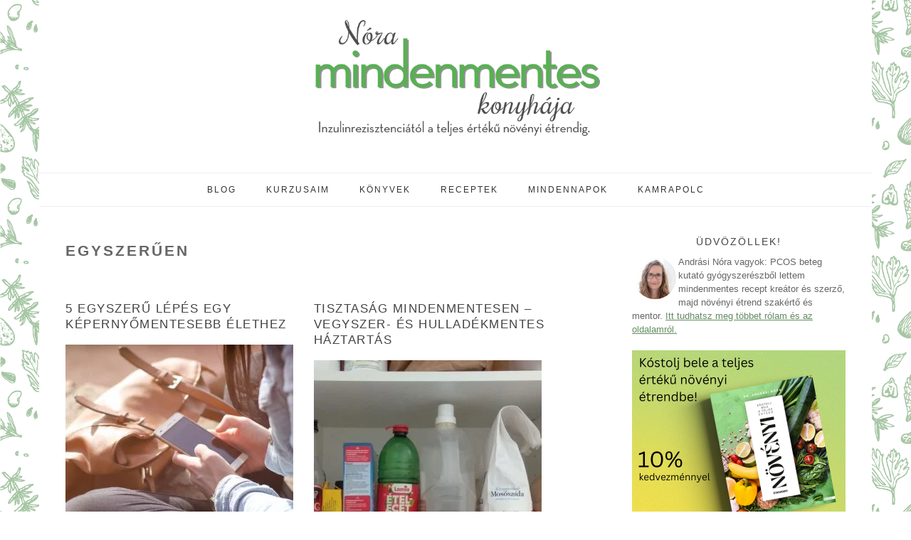

--- FILE ---
content_type: text/html; charset=UTF-8
request_url: https://www.mindenmentes.hu/tag/egyszeruen/
body_size: 13599
content:
<!DOCTYPE html><html lang="hu"><head ><meta charset="UTF-8" /><meta name="viewport" content="width=device-width, initial-scale=1" /><meta name='robots' content='index, follow, max-image-preview:large, max-snippet:-1, max-video-preview:-1' /><title>egyszerűen Archives - Nóra mindenmentes konyhája</title><link rel="canonical" href="https://www.mindenmentes.hu/tag/egyszeruen/" /><meta property="og:locale" content="hu_HU" /><meta property="og:type" content="article" /><meta property="og:title" content="egyszerűen Archives - Nóra mindenmentes konyhája" /><meta property="og:url" content="https://www.mindenmentes.hu/tag/egyszeruen/" /><meta property="og:site_name" content="Nóra mindenmentes konyhája" /><meta name="twitter:card" content="summary_large_image" /><meta name="twitter:site" content="@mindenmentes" /> <script type="application/ld+json" class="yoast-schema-graph">{"@context":"https://schema.org","@graph":[{"@type":"CollectionPage","@id":"https://www.mindenmentes.hu/tag/egyszeruen/","url":"https://www.mindenmentes.hu/tag/egyszeruen/","name":"egyszerűen Archives - Nóra mindenmentes konyhája","isPartOf":{"@id":"https://www.mindenmentes.hu/#website"},"primaryImageOfPage":{"@id":"https://www.mindenmentes.hu/tag/egyszeruen/#primaryimage"},"image":{"@id":"https://www.mindenmentes.hu/tag/egyszeruen/#primaryimage"},"thumbnailUrl":"https://www.mindenmentes.hu/wp-content/uploads/2019/10/5-egyszeru-lepes-egy-kepernyomentesebb-elethez-2.jpg","breadcrumb":{"@id":"https://www.mindenmentes.hu/tag/egyszeruen/#breadcrumb"},"inLanguage":"hu"},{"@type":"ImageObject","inLanguage":"hu","@id":"https://www.mindenmentes.hu/tag/egyszeruen/#primaryimage","url":"https://www.mindenmentes.hu/wp-content/uploads/2019/10/5-egyszeru-lepes-egy-kepernyomentesebb-elethez-2.jpg","contentUrl":"https://www.mindenmentes.hu/wp-content/uploads/2019/10/5-egyszeru-lepes-egy-kepernyomentesebb-elethez-2.jpg","width":800,"height":533,"caption":"5 egyszerű lépés egy képernyőmentesebb élethez |mindenmentes.hu"},{"@type":"BreadcrumbList","@id":"https://www.mindenmentes.hu/tag/egyszeruen/#breadcrumb","itemListElement":[{"@type":"ListItem","position":1,"name":"Home","item":"https://www.mindenmentes.hu/"},{"@type":"ListItem","position":2,"name":"egyszerűen"}]},{"@type":"WebSite","@id":"https://www.mindenmentes.hu/#website","url":"https://www.mindenmentes.hu/","name":"Nóra mindenmentes konyhája","description":"Inzulinrezisztenciától a teljes értékű növényi étrendig.","potentialAction":[{"@type":"SearchAction","target":{"@type":"EntryPoint","urlTemplate":"https://www.mindenmentes.hu/?s={search_term_string}"},"query-input":{"@type":"PropertyValueSpecification","valueRequired":true,"valueName":"search_term_string"}}],"inLanguage":"hu"}]}</script> <link rel='dns-prefetch' href='//fonts.googleapis.com' /><link rel='dns-prefetch' href='//cdn.openshareweb.com' /><link rel='dns-prefetch' href='//cdn.shareaholic.net' /><link rel='dns-prefetch' href='//www.shareaholic.net' /><link rel='dns-prefetch' href='//analytics.shareaholic.com' /><link rel='dns-prefetch' href='//recs.shareaholic.com' /><link rel='dns-prefetch' href='//partner.shareaholic.com' /><link rel="alternate" type="application/rss+xml" title="Nóra mindenmentes konyhája &raquo; hírcsatorna" href="https://www.mindenmentes.hu/feed/" /><link rel="alternate" type="application/rss+xml" title="Nóra mindenmentes konyhája &raquo; hozzászólás hírcsatorna" href="https://www.mindenmentes.hu/comments/feed/" /><link rel="alternate" type="application/rss+xml" title="Nóra mindenmentes konyhája &raquo; egyszerűen címke hírcsatorna" href="https://www.mindenmentes.hu/tag/egyszeruen/feed/" /><link rel='preload' href='//cdn.shareaholic.net/assets/pub/shareaholic.js' as='script'/> <script data-no-minify='1' data-cfasync='false'>_SHR_SETTINGS = {"endpoints":{"local_recs_url":"https:\/\/www.mindenmentes.hu\/wp-admin\/admin-ajax.php?action=shareaholic_permalink_related","ajax_url":"https:\/\/www.mindenmentes.hu\/wp-admin\/admin-ajax.php"},"site_id":"7ff58d81dcd97dca48461c29e0474f78"};</script> <script data-no-minify='1' data-cfasync='false' src='//cdn.shareaholic.net/assets/pub/shareaholic.js' data-shr-siteid='7ff58d81dcd97dca48461c29e0474f78' async ></script> <meta name='shareaholic:site_name' content='Nóra mindenmentes konyhája' /><meta name='shareaholic:language' content='hu' /><meta name='shareaholic:article_visibility' content='private' /><meta name='shareaholic:site_id' content='7ff58d81dcd97dca48461c29e0474f78' /><meta name='shareaholic:wp_version' content='9.7.13' /><style id="litespeed-ucss">img:is([sizes^="auto,"i]){contain-intrinsic-size:3000px 1500px}:root{--comment-rating-star-color:#343434;--wprm-popup-font-size:16px;--wprm-popup-background:#fff;--wprm-popup-title:#000;--wprm-popup-content:#444;--wprm-popup-button-background:#5a822b;--wprm-popup-button-text:#fff}html{font-family:sans-serif;-webkit-text-size-adjust:100%;-ms-text-size-adjust:100%}body,input{margin:0;letter-spacing:.5px}body{background:#fff;line-height:1.8}article,aside,footer,header,main,nav,section{display:block}a{background-color:#fff0}a:active,a:hover{outline:0}img{border:0;max-width:100%;height:auto}input{font:inherit;line-height:normal;border:1px solid #eee;-webkit-box-shadow:0 0 0#fff;box-shadow:0 0 0#fff;color:#999;font-size:11px;font-weight:300;padding:10px;width:100%}input[type=submit]{-webkit-appearance:button}input::-moz-focus-inner{border:0;padding:0}input[type=checkbox]{-moz-box-sizing:border-box;-webkit-box-sizing:border-box;box-sizing:border-box;padding:0}input[type=search]{-webkit-appearance:textfield}input[type=search]::-webkit-search-cancel-button,input[type=search]::-webkit-search-decoration{-webkit-appearance:none}*,input[type=search]{-moz-box-sizing:border-box;-webkit-box-sizing:border-box;box-sizing:border-box}.entry-content:after,.entry:after,.footer-widgets:after,.nav-primary:after,.site-container:after,.site-footer:after,.site-header:after,.site-inner:after,.widget-area:after,.widget:after,.wrap:after{clear:both;content:" ";display:table}a,input:focus,input[type=submit]{-webkit-transition:all .1s ease-in-out;transition:all .1s ease-in-out}::-moz-selection{background:#111;color:#fff}::selection{background:#111;color:#fff}a{text-decoration:none}a img{margin-bottom:17px}a:focus img,a:hover img{opacity:.9;-webkit-transition:opacity .2s ease-in-out;transition:opacity .2s ease-in-out}a:focus,a:hover{opacity:.7}p,ul{margin:5px 0 15px;padding:0}ul{margin:0;box-sizing:border-box}h1,h2,h3,h4{font-weight:700;letter-spacing:3px;line-height:1.3;margin:7px 0 17px;padding:0;text-transform:uppercase}h1{font-size:21px}h2{font-size:19px}h3{font-size:17px}h4{font-size:15px}input:focus{outline:0}::-moz-placeholder{color:#000}::-webkit-input-placeholder{color:#000}input[type=submit]{background:#010101;border:1px solid #010101;-webkit-box-shadow:none;box-shadow:none;color:#fff;cursor:pointer;font-size:11px;font-style:normal;font-weight:700;padding:7px 17px;text-transform:uppercase;width:auto;letter-spacing:2px}input:focus[type=submit],input:hover[type=submit]{background:#fff;color:#010101}input[type=search]::-webkit-search-cancel-button,input[type=search]::-webkit-search-results-button{display:none}.site-container{margin:0 auto}.content-sidebar-wrap{margin:0 auto;max-width:1170px}.site-inner,.wrap{max-width:1170px}.wrap{margin:0 auto}.site-inner{background:#fff;margin:0 auto}.content{float:right;width:680px}.content-sidebar .content{float:left}.sidebar-primary{float:right;width:300px}.one-half{float:left;margin-left:2.564102564102564%;width:48.717948717948715%}.first{clear:both;margin-left:0}.avatar{float:left}.search-form{background:#fff;border:1px solid #eee;padding:10px}.search-form input{background:#fff url(/wp-content/themes/foodie-pro/images/search.svg)center right no-repeat;-webkit-background-size:contain;background-size:contain;border:0;padding:0}.search-form input[type=submit]{border:0;clip:rect(0,0,0,0);height:1px;margin:-1px;padding:0;position:absolute;width:1px}.aligncenter{display:block;margin:0 auto 22px}.alignleft{float:left;margin-right:37px;text-align:left}.archive-description{margin-bottom:20px;padding:21px 0}.entry-title a{text-decoration:none}.entry-title a:hover{opacity:.7}.widgettitle{letter-spacing:2px;text-align:center;text-transform:uppercase}.screen-reader-shortcut,.screen-reader-text{background:#fff;clip:rect(0,0,0,0);color:#333;position:absolute!important}.screen-reader-shortcut{border:0;height:1px;overflow:hidden;width:1px}.screen-reader-shortcut:focus,.screen-reader-text:focus{-webkit-box-shadow:0 0 2px 2px rgb(0 0 0/.6);box-shadow:0 0 2px 2px rgb(0 0 0/.6);clip:auto!important;font-weight:700}.screen-reader-shortcut:focus{display:block;font-size:1em;height:auto;padding:15px 23px 14px;text-decoration:none;width:auto;z-index:100000}.genesis-skip-link li{height:0;list-style:none;width:0}.user-profile .alignleft{margin:-7px 11px 0 0}.user-profile .avatar{border:3px solid #fff;-webkit-border-radius:100%;border-radius:100%}.simple-grid .entry-title{font-size:11px;letter-spacing:1.5px}.one-half .entry-title{font-size:17px}.title-area{display:inline-block;margin:0;padding:17px 0;width:320px}.header-image .site-description{line-height:0}.header-image .title-area{padding:0}.site-title{font-size:37px;font-weight:600;letter-spacing:2px;line-height:.8;text-transform:uppercase}.site-title a{color:#010101;font-style:normal}.site-title a:focus,.site-title a:hover{color:#010101}.site-description{letter-spacing:.5px;margin:0;text-transform:none}.genesis-nav-menu,.header-full-width .site-title,.header-full-width .title-area{text-align:center;width:100%}.header-image .site-description,.header-image .site-title a,.header-image .site-title>a{display:block;text-indent:-9999px}.header-image .site-title>a{-webkit-background-size:contain!important;background-size:contain!important;height:170px;margin:10px auto;max-width:320px}.header-image .site-title a{width:100%}.genesis-nav-menu{background:#fff;border-bottom:1px solid #eee;border-top:1px solid #eee;clear:both;font-size:.001px;letter-spacing:2px;line-height:1}.genesis-nav-menu .menu-item{display:inline-block;font-size:12px;margin:0;padding:0;text-align:left}.genesis-nav-menu a{color:#010101;display:block;padding:17px 21px;position:relative;text-decoration:none;text-transform:uppercase}.genesis-nav-menu a:focus,.genesis-nav-menu a:hover{color:#fb6a4a}.genesis-nav-menu .sub-menu{border-bottom:5px solid #010101;opacity:0;position:absolute;left:-9999px;-webkit-transition:opacity .4s ease-in-out;transition:opacity .4s ease-in-out;width:230px;z-index:2000}.genesis-nav-menu .sub-menu a{background-color:#fff;letter-spacing:1px;padding:20px;position:relative;width:230px}.genesis-nav-menu .menu-item:focus,.genesis-nav-menu .menu-item:hover{position:static}.genesis-nav-menu .sub-menu a:focus,.genesis-nav-menu .sub-menu a:hover{background:#010101;color:#fff}.genesis-nav-menu .menu-item:focus>.sub-menu,.genesis-nav-menu .menu-item:hover>.sub-menu{opacity:1;left:auto}.genesis-nav-menu .search-form{display:inline-block;margin-left:27px;vertical-align:middle;width:auto}.footer-widgets img,.nav-primary,.site-footer p{margin:0}.entry{margin-bottom:37px}.entry-header{color:#aaa}.simple-grid .entry-header{margin:0 0 17px}.sidebar p:last-child,.sidebar ul{margin:0}.sidebar li{color:#999;list-style-type:none;margin-bottom:6px;padding:0;word-wrap:break-word}.sidebar ul li:before{padding-right:7px;content:none}.sidebar ul>li:last-child{margin-bottom:0}.sidebar a{font-weight:600}.cat-item{list-style-type:none}.sidebar a img{margin-bottom:20px}.footer-widgets{background:#f7f9fc;clear:both;display:block;overflow:hidden}.footer-widgets .wrap,.footer-widgets-1{max-width:1400px;width:100%}.footer-widgets-3{margin-left:2.564102564102564%;width:48.717948717948715%;float:right}.footer-widgets .widget{margin-bottom:22px}.site-footer{color:#aaa;font-size:9px;letter-spacing:2px;padding:27px 0;text-align:center;text-transform:uppercase}.site-footer a{text-decoration:none}@media only screen and (-webkit-min-device-pixel-ratio:1.5),only screen and (-moz-min-device-pixel-ratio:1.5),only screen and (-o-min-device-pixel-ratio:3/2),only screen and (min-device-pixel-ratio:1.5){.header-image .site-header{-webkit-background-size:contain!important;background-size:contain!important}}@media only screen and (max-width:1200px){.site-inner,.wrap{max-width:1040px;overflow:hidden}.content{width:620px}.genesis-nav-menu a{padding:17px}.sidebar-primary{width:300px}}@media only screen and (max-width:1023px){.content,.footer-widgets-1,.footer-widgets-3,.sidebar-primary,.site-inner,.title-area,.wrap{width:100%}.header-image .site-header .wrap{background-position:center top}.site-inner{padding-left:5%;padding-right:5%}.archive-description,.entry,.sidebar .widget,.site-header{padding:20px 0}.genesis-nav-menu li{float:none}.genesis-nav-menu,.site-description,.site-header .title-area,.site-title{text-align:center}.footer-widgets{padding:20px 5% 16px}.footer-widgets-1{margin:0}}@media only screen and (max-width:940px){nav{display:none;position:relative}.genesis-nav-menu{border:0}.genesis-nav-menu .menu-item{border-bottom:1px solid #eee;display:block;position:relative;text-align:left}.genesis-nav-menu .menu-item:focus,.genesis-nav-menu .menu-item:hover{position:relative}.genesis-nav-menu .sub-menu{border-top:1px solid #eee;clear:both;display:none;opacity:1;position:static;width:100%}.genesis-nav-menu .sub-menu .menu-item:last-child{border-bottom:none}.genesis-nav-menu .sub-menu a{border:0;padding:16px 22px;position:relative;width:auto}.genesis-nav-menu .sub-menu a:focus,.genesis-nav-menu .sub-menu a:hover{background:#101010;opacity:1}.genesis-nav-menu .search-form{border:0;float:right}}@media only screen and (max-width:767px){.first,.one-half{clear:none;margin-left:2.564102564102564%;width:48.717948717948715%}.odd{clear:both;margin-left:0}.alignleft{float:none;margin:0 auto 20px}}@media only screen and (max-width:420px){.odd,.one-half{margin-left:0;width:100%}}.sidebar a,.site-description,body{color:#666}.entry-title a,.footer-widgets .widgettitle,.widgettitle{color:#444}.footer-widgets,.genesis-nav-menu>li>a{color:#333}.entry-content a,.site-footer a,a{color:#53a04e}.site-footer a:hover,a:hover{color:#111}.genesis-nav-menu>li>a:hover{color:#628c62}.site-description,body{font-family:"PT Serif","Helvetica Neue",sans-serif;font-weight:400;font-size:15px}.genesis-nav-menu{font-weight:400}.entry-title,.genesis-nav-menu,.site-title,.widgettitle,h1,h2,h3,h4,input[type=submit]{font-family:"PT Serif","Helvetica Neue",sans-serif}.entry-title{font-weight:400;font-size:27px}.entry-content{counter-reset:footnotes}:root{--wp-block-synced-color:#7a00df;--wp-block-synced-color--rgb:122,0,223;--wp-bound-block-color:var(--wp-block-synced-color);--wp-editor-canvas-background:#ddd;--wp-admin-theme-color:#007cba;--wp-admin-theme-color--rgb:0,124,186;--wp-admin-theme-color-darker-10:#006ba1;--wp-admin-theme-color-darker-10--rgb:0,107,160.5;--wp-admin-theme-color-darker-20:#005a87;--wp-admin-theme-color-darker-20--rgb:0,90,135;--wp-admin-border-width-focus:2px}@media (min-resolution:192dpi){:root{--wp-admin-border-width-focus:1.5px}}:root{--wp--preset--font-size--normal:16px;--wp--preset--font-size--huge:42px}.aligncenter{clear:both}.screen-reader-text{border:0;clip-path:inset(50%);height:1px;margin:-1px;overflow:hidden;padding:0;width:1px;word-wrap:normal!important}.screen-reader-text:focus{background-color:#ddd;clip-path:none;color:#444;display:block;font-size:1em;height:auto;left:5px;line-height:normal;padding:15px 23px 14px;text-decoration:none;top:5px;width:auto;z-index:100000}html :where(img[class*=wp-image-]){height:auto;max-width:100%}:root{--wp--preset--aspect-ratio--square:1;--wp--preset--aspect-ratio--4-3:4/3;--wp--preset--aspect-ratio--3-4:3/4;--wp--preset--aspect-ratio--3-2:3/2;--wp--preset--aspect-ratio--2-3:2/3;--wp--preset--aspect-ratio--16-9:16/9;--wp--preset--aspect-ratio--9-16:9/16;--wp--preset--color--black:#000000;--wp--preset--color--cyan-bluish-gray:#abb8c3;--wp--preset--color--white:#ffffff;--wp--preset--color--pale-pink:#f78da7;--wp--preset--color--vivid-red:#cf2e2e;--wp--preset--color--luminous-vivid-orange:#ff6900;--wp--preset--color--luminous-vivid-amber:#fcb900;--wp--preset--color--light-green-cyan:#7bdcb5;--wp--preset--color--vivid-green-cyan:#00d084;--wp--preset--color--pale-cyan-blue:#8ed1fc;--wp--preset--color--vivid-cyan-blue:#0693e3;--wp--preset--color--vivid-purple:#9b51e0;--wp--preset--gradient--vivid-cyan-blue-to-vivid-purple:linear-gradient(135deg,rgb(6,147,227) 0%,rgb(155,81,224) 100%);--wp--preset--gradient--light-green-cyan-to-vivid-green-cyan:linear-gradient(135deg,rgb(122,220,180) 0%,rgb(0,208,130) 100%);--wp--preset--gradient--luminous-vivid-amber-to-luminous-vivid-orange:linear-gradient(135deg,rgb(252,185,0) 0%,rgb(255,105,0) 100%);--wp--preset--gradient--luminous-vivid-orange-to-vivid-red:linear-gradient(135deg,rgb(255,105,0) 0%,rgb(207,46,46) 100%);--wp--preset--gradient--very-light-gray-to-cyan-bluish-gray:linear-gradient(135deg,rgb(238,238,238) 0%,rgb(169,184,195) 100%);--wp--preset--gradient--cool-to-warm-spectrum:linear-gradient(135deg,rgb(74,234,220) 0%,rgb(151,120,209) 20%,rgb(207,42,186) 40%,rgb(238,44,130) 60%,rgb(251,105,98) 80%,rgb(254,248,76) 100%);--wp--preset--gradient--blush-light-purple:linear-gradient(135deg,rgb(255,206,236) 0%,rgb(152,150,240) 100%);--wp--preset--gradient--blush-bordeaux:linear-gradient(135deg,rgb(254,205,165) 0%,rgb(254,45,45) 50%,rgb(107,0,62) 100%);--wp--preset--gradient--luminous-dusk:linear-gradient(135deg,rgb(255,203,112) 0%,rgb(199,81,192) 50%,rgb(65,88,208) 100%);--wp--preset--gradient--pale-ocean:linear-gradient(135deg,rgb(255,245,203) 0%,rgb(182,227,212) 50%,rgb(51,167,181) 100%);--wp--preset--gradient--electric-grass:linear-gradient(135deg,rgb(202,248,128) 0%,rgb(113,206,126) 100%);--wp--preset--gradient--midnight:linear-gradient(135deg,rgb(2,3,129) 0%,rgb(40,116,252) 100%);--wp--preset--font-size--small:13px;--wp--preset--font-size--medium:20px;--wp--preset--font-size--large:36px;--wp--preset--font-size--x-large:42px;--wp--preset--spacing--20:0.44rem;--wp--preset--spacing--30:0.67rem;--wp--preset--spacing--40:1rem;--wp--preset--spacing--50:1.5rem;--wp--preset--spacing--60:2.25rem;--wp--preset--spacing--70:3.38rem;--wp--preset--spacing--80:5.06rem;--wp--preset--shadow--natural:6px 6px 9px rgba(0, 0, 0, 0.2);--wp--preset--shadow--deep:12px 12px 50px rgba(0, 0, 0, 0.4);--wp--preset--shadow--sharp:6px 6px 0px rgba(0, 0, 0, 0.2);--wp--preset--shadow--outlined:6px 6px 0px -3px rgb(255, 255, 255), 6px 6px rgb(0, 0, 0);--wp--preset--shadow--crisp:6px 6px 0px rgb(0, 0, 0);--wprm-list-checkbox-size:18px;--wprm-list-checkbox-left-position:0px;--wprm-list-checkbox-top-position:0px;--wprm-list-checkbox-background:#fff;--wprm-list-checkbox-borderwidth:1px;--wprm-list-checkbox-border-style:solid;--wprm-list-checkbox-border-color:inherit;--wprm-list-checkbox-border-radius:0px;--wprm-list-checkbox-check-width:2px;--wprm-list-checkbox-check-color:inherit}.searchandfilter label,.widget-area .searchandfilter li,body{display:block}.searchandfilter li,.searchandfilter ul{display:inline-block}.searchandfilter li{list-style:none;padding-right:10px}.searchandfilter h4{margin:15px 0;font-size:16px}.searchandfilter ul>li>ul:not(.children){margin-left:0}body{--comment-rating-star-color:#343434;--wprm-popup-font-size:16px;--wprm-popup-background:#ffffff;--wprm-popup-title:#000000;--wprm-popup-content:#444444;--wprm-popup-button-background:#444444;--wprm-popup-button-text:#ffffff;--wprm-popup-accent:#747B2D}.site-title a{background:url(https://www.mindenmentes.hu/wp-content/uploads/2025/12/cropped-uj-WP-header-2025-atl.png)no-repeat!important}body.custom-background{background-image:url(https://www.mindenmentes.hu/wp-content/uploads/2019/12/Mindenmentes_pattern02_2019-9-1.png);background-position:left top;background-size:auto;background-repeat:repeat;background-attachment:fixed}input[type=checkbox]{width:auto}.sidebar .widget{border-bottom:none;margin-bottom:20px;padding-bottom:0}.site-header .wrap{background-color:#fff}.site-title{margin:0}.site-header,.site-header .wrap{padding:0}.header-image .site-title a{margin:0 auto;height:230px;max-width:420px}.entry-header,.entry-title{margin:0}.footer-widgets{background-color:#fff0;padding:0;max-width:1170px;margin-left:auto;margin-right:auto}.footer-widgets-1{background-color:#fff;border:1px solid #fff;padding:0 80px}.wrap{background:#fff}.footer-widgets-3{background-color:#fff;padding:0}.site-footer{background-color:#fff;max-width:1170px;alignment-baseline:center;margin-left:auto;margin-right:auto}#foodie-search{display:none}.widget-wrap{font-size:13px;letter-spacing:0;line-height:1.5}.pagelink:link{color:#628c62;text-decoration:underline;font-weight:500}.widgettitle{margin:10px;font-size:14px;font-weight:500}.site-inner{padding:20px 37px 37px}.genesis-nav-menu{padding:0}</style> <script type="litespeed/javascript" data-src="https://www.mindenmentes.hu/wp-includes/js/jquery/jquery.min.js" id="jquery-core-js"></script> <link rel="https://api.w.org/" href="https://www.mindenmentes.hu/wp-json/" /><link rel="alternate" title="JSON" type="application/json" href="https://www.mindenmentes.hu/wp-json/wp/v2/tags/368" /><link rel="EditURI" type="application/rsd+xml" title="RSD" href="https://www.mindenmentes.hu/xmlrpc.php?rsd" /><meta name="generator" content="WordPress 6.9" /><link rel="pingback" href="https://www.mindenmentes.hu/xmlrpc.php" />
 <script type="litespeed/javascript" data-src="https://www.googletagmanager.com/gtag/js?id=UA-41678672-1"></script> <script type="litespeed/javascript">window.dataLayer=window.dataLayer||[];function gtag(){dataLayer.push(arguments)}
gtag('js',new Date());gtag('config','UA-41678672-1')</script> <noscript><img height="1" width="1" style="display:none"
src="https://www.facebook.com/tr?id=1831166120464860&ev=PageView&noscript=1"
/></noscript><link rel="icon" href="https://www.mindenmentes.hu/wp-content/uploads/2025/03/cropped-thumb-kor-32x32.png" sizes="32x32" /><link rel="icon" href="https://www.mindenmentes.hu/wp-content/uploads/2025/03/cropped-thumb-kor-192x192.png" sizes="192x192" /><link rel="apple-touch-icon" href="https://www.mindenmentes.hu/wp-content/uploads/2025/03/cropped-thumb-kor-180x180.png" /><meta name="msapplication-TileImage" content="https://www.mindenmentes.hu/wp-content/uploads/2025/03/cropped-thumb-kor-270x270.png" /></head><body class="archive tag tag-egyszeruen tag-368 custom-background wp-theme-genesis wp-child-theme-foodie-pro custom-header header-image header-full-width content-sidebar genesis-breadcrumbs-hidden genesis-footer-widgets-visible foodie-pro"><div class="site-container"><ul class="genesis-skip-link"><li><a href="#genesis-nav-primary" class="screen-reader-shortcut"> Ugrás az elsődleges navigációhoz</a></li><li><a href="#genesis-content" class="screen-reader-shortcut"> Skip to main content</a></li><li><a href="#genesis-sidebar-primary" class="screen-reader-shortcut"> Ugrás az elsődleges oldalsávhoz</a></li><li><a href="#genesis-footer-widgets" class="screen-reader-shortcut"> Ugrás a lábléchez</a></li></ul><header class="site-header"><div class="wrap"><div class="title-area"><p class="site-title"><a href="https://www.mindenmentes.hu/">Nóra mindenmentes konyhája</a></p><p class="site-description">Inzulinrezisztenciától a teljes értékű növényi étrendig.</p></div></div></header><nav class="nav-primary" aria-label="Fő" id="genesis-nav-primary"><div class="wrap"><ul id="menu-menu1" class="menu genesis-nav-menu menu-primary"><li id="menu-item-29" class="menu-item menu-item-type-custom menu-item-object-custom menu-item-home menu-item-29"><a href="https://www.mindenmentes.hu"><span >Blog</span></a></li><li id="menu-item-6552" class="menu-item menu-item-type-custom menu-item-object-custom menu-item-has-children menu-item-6552"><a target="_blank" href="https://frisshajtas.hu/"><span >Kurzusaim</span></a><ul class="sub-menu"><li id="menu-item-7996" class="menu-item menu-item-type-custom menu-item-object-custom menu-item-7996"><a href="https://frisshajtas.hu/teljes-erteku-novenyi-etrend-mintaetrend/"><span >Kéthetes TÉNÉ próbaétrend</span></a></li><li id="menu-item-7995" class="menu-item menu-item-type-custom menu-item-object-custom menu-item-7995"><a href="https://frisshajtas.hu/teljes-erteku-novenyi-etrend-online-tanfolyam/"><span >Tízhetes TÉNÉ mentorprogram</span></a></li></ul></li><li id="menu-item-6573" class="menu-item menu-item-type-custom menu-item-object-custom menu-item-has-children menu-item-6573"><a href="https://www.mindenmentes.hu/tag/konyv/"><span >Könyvek</span></a><ul class="sub-menu"><li id="menu-item-6847" class="menu-item menu-item-type-post_type menu-item-object-post menu-item-6847"><a href="https://www.mindenmentes.hu/2022/10/kostolj-bele-a-teljes-erteku-novenyi-etrendbe/"><span >Kóstolj bele a teljes értékű növényi étrendbe!</span></a></li><li id="menu-item-6846" class="menu-item menu-item-type-post_type menu-item-object-page menu-item-6846"><a href="https://www.mindenmentes.hu/mindenmentes-konyvek/"><span >Mindenmentes könyvek</span></a></li></ul></li><li id="menu-item-364" class="menu-item menu-item-type-post_type menu-item-object-page menu-item-364"><a href="https://www.mindenmentes.hu/receptek/"><span >Receptek</span></a></li><li id="menu-item-4892" class="menu-item menu-item-type-custom menu-item-object-custom menu-item-4892"><a href="https://www.mindenmentes.hu/tag/mindennapok/"><span >Mindennapok</span></a></li><li id="menu-item-1876" class="menu-item menu-item-type-post_type menu-item-object-page menu-item-1876"><a href="https://www.mindenmentes.hu/hozzavalok/"><span >Kamrapolc</span></a></li><li id="foodie-search" class="foodie-search menu-item"><form class="search-form" method="get" action="https://www.mindenmentes.hu/" role="search"><label class="search-form-label screen-reader-text" for="searchform-1">Search</label><input class="search-form-input" type="search" name="s" id="searchform-1" placeholder="Search"><input class="search-form-submit" type="submit" value="Keresés"><meta content="https://www.mindenmentes.hu/?s={s}"></form></li></ul></div></nav><div class="site-inner"><div class="content-sidebar-wrap"><main class="content" id="genesis-content"><div class="archive-description taxonomy-archive-description taxonomy-description"><h1 class="archive-title">egyszerűen</h1></div><article class="simple-grid one-half odd first post-4753 post type-post status-publish format-standard has-post-thumbnail category-egyeb tag-egyszeruen tag-mindennapok entry" aria-label="5 egyszerű lépés egy képernyőmentesebb élethez"><header class="entry-header"><h2 class="entry-title"><a class="entry-title-link" rel="bookmark" href="https://www.mindenmentes.hu/2019/10/5-egyszeru-lepes-egy-kepernyomentesebb-elethez/">5 egyszerű lépés egy képernyőmentesebb élethez</a></h2></header><div class="entry-content"><a class="entry-image-link" href="https://www.mindenmentes.hu/2019/10/5-egyszeru-lepes-egy-kepernyomentesebb-elethez/" aria-hidden="true" tabindex="-1"><img data-lazyloaded="1" src="[data-uri]" width="320" height="320" data-src="https://www.mindenmentes.hu/wp-content/uploads/2019/10/5-egyszeru-lepes-egy-kepernyomentesebb-elethez-2-320x320.jpg.webp" class=" post-image entry-image" alt="5 egyszerű lépés egy képernyőmentesebb élethez |mindenmentes.hu" decoding="async" data-srcset="https://www.mindenmentes.hu/wp-content/uploads/2019/10/5-egyszeru-lepes-egy-kepernyomentesebb-elethez-2-320x320.jpg.webp 320w, https://www.mindenmentes.hu/wp-content/uploads/2019/10/5-egyszeru-lepes-egy-kepernyomentesebb-elethez-2-150x150.jpg.webp 150w" data-sizes="(max-width: 320px) 100vw, 320px" /></a></div><footer class="entry-footer"></footer></article><article class="simple-grid one-half post-4673 post type-post status-publish format-standard has-post-thumbnail category-egyeb tag-egyszeruen tag-haztartas tag-hulladekcsokkentes tag-hulladekmentes tag-mindenmentes-haztartas tag-mindennapok entry" aria-label="Tisztaság mindenmentesen &#8211; vegyszer- és hulladékmentes háztartás"><header class="entry-header"><h2 class="entry-title"><a class="entry-title-link" rel="bookmark" href="https://www.mindenmentes.hu/2019/08/tisztasag-mindenmentesen-vegyszer-es-hulladekmentes-haztartas/">Tisztaság mindenmentesen &#8211; vegyszer- és hulladékmentes háztartás</a></h2></header><div class="entry-content"><a class="entry-image-link" href="https://www.mindenmentes.hu/2019/08/tisztasag-mindenmentesen-vegyszer-es-hulladekmentes-haztartas/" aria-hidden="true" tabindex="-1"><img data-lazyloaded="1" src="[data-uri]" width="320" height="320" data-src="https://www.mindenmentes.hu/wp-content/uploads/2019/08/mindenmentes-takaritas-1-320x320.jpg.webp" class=" post-image entry-image" alt="Tisztaság mindenmentesen - vegyszer- és hulladékmentes háztartás |mindenmentes.hu" decoding="async" data-srcset="https://www.mindenmentes.hu/wp-content/uploads/2019/08/mindenmentes-takaritas-1-320x320.jpg.webp 320w, https://www.mindenmentes.hu/wp-content/uploads/2019/08/mindenmentes-takaritas-1-150x150.jpg.webp 150w" data-sizes="(max-width: 320px) 100vw, 320px" /></a></div><footer class="entry-footer"></footer></article><article class="simple-grid one-half odd first post-4645 post type-post status-publish format-standard has-post-thumbnail category-egyeb tag-egyszeruen tag-haztartas tag-hulladekcsokkentes tag-hulladekmentes tag-mindenmentes-haztartas tag-mindennapok entry" aria-label="Mindenmentes konyha: vegyszer- és hulladékmentes"><header class="entry-header"><h2 class="entry-title"><a class="entry-title-link" rel="bookmark" href="https://www.mindenmentes.hu/2019/08/mindenmentes-konyha-vegyszer-es-hulladekmentes/">Mindenmentes konyha: vegyszer- és hulladékmentes</a></h2></header><div class="entry-content"><a class="entry-image-link" href="https://www.mindenmentes.hu/2019/08/mindenmentes-konyha-vegyszer-es-hulladekmentes/" aria-hidden="true" tabindex="-1"><img data-lazyloaded="1" src="[data-uri]" width="320" height="320" data-src="https://www.mindenmentes.hu/wp-content/uploads/2019/08/mindenmentes-konyha-vegyszermentes-hulladekmentes-4-320x320.jpg.webp" class=" post-image entry-image" alt="Mindenmentes konyha: vegyszer- és hulladékmentes |mindenmentes.hu" decoding="async" data-srcset="https://www.mindenmentes.hu/wp-content/uploads/2019/08/mindenmentes-konyha-vegyszermentes-hulladekmentes-4-320x320.jpg.webp 320w, https://www.mindenmentes.hu/wp-content/uploads/2019/08/mindenmentes-konyha-vegyszermentes-hulladekmentes-4-150x150.jpg.webp 150w" data-sizes="(max-width: 320px) 100vw, 320px" /></a></div><footer class="entry-footer"></footer></article><article class="simple-grid one-half post-4627 post type-post status-publish format-standard has-post-thumbnail category-egyeb tag-egyszeruen tag-haztartas tag-hulladekcsokkentes tag-hulladekmentes tag-mindenmentes-haztartas tag-mindennapok entry" aria-label="Mindenmentes fürdőszoba: vegyszer-, kacat- és hulladékmentes"><header class="entry-header"><h2 class="entry-title"><a class="entry-title-link" rel="bookmark" href="https://www.mindenmentes.hu/2019/07/mindenmentes-furdoszoba-vegyszer-kacat-es-hulladekmentes/">Mindenmentes fürdőszoba: vegyszer-, kacat- és hulladékmentes</a></h2></header><div class="entry-content"><a class="entry-image-link" href="https://www.mindenmentes.hu/2019/07/mindenmentes-furdoszoba-vegyszer-kacat-es-hulladekmentes/" aria-hidden="true" tabindex="-1"><img data-lazyloaded="1" src="[data-uri]" width="320" height="320" data-src="https://www.mindenmentes.hu/wp-content/uploads/2019/07/mindenmentes-furdo-hulladekmentes-vegyszermentes-kacatmentes-5-320x320.jpg.webp" class=" post-image entry-image" alt="" decoding="async" data-srcset="https://www.mindenmentes.hu/wp-content/uploads/2019/07/mindenmentes-furdo-hulladekmentes-vegyszermentes-kacatmentes-5-320x320.jpg.webp 320w, https://www.mindenmentes.hu/wp-content/uploads/2019/07/mindenmentes-furdo-hulladekmentes-vegyszermentes-kacatmentes-5-150x150.jpg.webp 150w" data-sizes="(max-width: 320px) 100vw, 320px" /></a></div><footer class="entry-footer"></footer></article></main><aside class="sidebar sidebar-primary widget-area" role="complementary" aria-label="Elsődleges oldalsáv" id="genesis-sidebar-primary"><h2 class="genesis-sidebar-title screen-reader-text">Elsődleges oldalsáv</h2><section id="custom_html-9" class="widget_text widget widget_custom_html"><div class="widget_text widget-wrap"><div class="textwidget custom-html-widget"><div style='display:none;' class='shareaholic-canvas' data-app='follow_buttons' data-title='' data-link='' data-app-id='27886236'></div></div></div></section><section id="user-profile-2" class="widget user-profile"><div class="widget-wrap"><h3 class="widgettitle widget-title">Üdvözöllek!</h3><p><img data-lazyloaded="1" src="[data-uri]" alt='' data-src='https://secure.gravatar.com/avatar/9f3b87a712a9c0fd2f65203ad0ec163558ba8aef0a3e88f1960eaceb2ea3ec55?s=65&#038;d=mm&#038;r=g' data-srcset='https://secure.gravatar.com/avatar/9f3b87a712a9c0fd2f65203ad0ec163558ba8aef0a3e88f1960eaceb2ea3ec55?s=130&#038;d=mm&#038;r=g 2x' class='avatar avatar-65 photo' height='65' width='65' decoding='async'/>Andrási Nóra vagyok: PCOS beteg kutató gyógyszerészből lettem mindenmentes recept kreátor és szerző, majd növényi étrend szakértő és mentor. <a class="pagelink" href="https://www.mindenmentes.hu/mindenmentes-norirol/">Itt tudhatsz meg többet rólam és az oldalamról.</a></p></div></section><section id="custom_html-2" class="widget_text widget widget_custom_html"><div class="widget_text widget-wrap"><div class="textwidget custom-html-widget"><a href="https://www.mindenmentes.hu/2022/10/kostolj-bele-a-teljes-erteku-novenyi-etrendbe/" target="_blank" ><img data-lazyloaded="1" src="[data-uri]" class="aligncenter size-full wp-image-2215" data-src="https://www.mindenmentes.hu/wp-content/uploads/2025/11/novenyi-konyv-300x250-1.png" alt="Kóstolj bele a teljes értékű növényi étrendbe! - könyv" width="300" height="250" /></a><a href="http://frisshajtas.hu/teljes-erteku-novenyi-etrend-mintaetrend"  target="_blank"><img data-lazyloaded="1" src="[data-uri]" class="aligncenter size-full wp-image-2215" data-src="https://www.mindenmentes.hu/wp-content/uploads/2024/03/FH-elindulok-300x250-1.png" alt="Friss hajtás Elindulok! csomag" width="300" height="250" /></a><a href="https://www.mindenmentes.hu/vegital-novenyi-tej-magtej-gabonatej-keszito/"><img data-lazyloaded="1" src="[data-uri]" class="aligncenter wp-image-3263 size-full" data-src="https://www.mindenmentes.hu/wp-content/uploads/2021/04/Vegital-300x250-2.png.webp" alt="" width="300" height="250" /></a></div></div></section><section id="custom_html-5" class="widget_text widget widget_custom_html"><div class="widget_text widget-wrap"><div class="textwidget custom-html-widget"><a href="https://www.mindenmentes.hu/mindenmentes-konyvek/"><img data-lazyloaded="1" src="[data-uri]" class="aligncenter wp-image-3263 size-full" data-src="https://www.mindenmentes.hu/wp-content/uploads/2025/11/mm-konyvek-300x250px.png" alt="" width="300" height="250" /></a><a href="https://www.mindenmentes.hu/gabonaorlo-malom/"><img data-lazyloaded="1" src="[data-uri]" class="aligncenter wp-image-3263 size-full" data-src="https://www.mindenmentes.hu/wp-content/uploads/2022/03/malom-300x2502-1.png.webp" alt="" width="300" height="250" /></a></div></div></section><section id="text-3" class="widget widget_text"><div class="widget-wrap"><h3 class="widgettitle widget-title">Keresés</h3><div class="textwidget"><form action="" method="post" class="searchandfilter"><div><ul><li><input type="text" name="ofsearch" placeholder="Search &hellip;" value=""></li><li><h4>Mitől mentes?</h4><ul><li class="cat-item cat-item-8"><label><input type='checkbox' name='ofcategory[]' value='8' /> szójamentes</label></li><li class="cat-item cat-item-9"><label><input type='checkbox' name='ofcategory[]' value='9' /> gluténmentes</label></li><li class="cat-item cat-item-11"><label><input type='checkbox' name='ofcategory[]' value='11' /> élesztőmentes</label></li><li class="cat-item cat-item-10"><label><input type='checkbox' name='ofcategory[]' value='10' /> tejmentes</label></li><li class="cat-item cat-item-12"><label><input type='checkbox' name='ofcategory[]' value='12' /> tojásmentes</label></li><li class="cat-item cat-item-15"><label><input type='checkbox' name='ofcategory[]' value='15' /> vegetáriánus</label></li><li class="cat-item cat-item-16"><label><input type='checkbox' name='ofcategory[]' value='16' /> vegán</label></li><li class="cat-item cat-item-6"><label><input type='checkbox' name='ofcategory[]' value='6' /> olajos magoktól mentes</label></li><li class="cat-item cat-item-1"><label><input type='checkbox' name='ofcategory[]' value='1' /> Egyéb</label></li><li class="cat-item cat-item-348"><label><input type='checkbox' name='ofcategory[]' value='348' /> Teljes értékű növényi étrend (TÉNÉ)</label></li></ul><input type="hidden" name="ofcategory_operator" value="and" /></li><li><input type="hidden" id="_searchandfilter_nonce" name="_searchandfilter_nonce" value="6150361a3e" /><input type="hidden" name="_wp_http_referer" value="/tag/egyszeruen/" /><input type="hidden" name="ofsubmitted" value="1"><input type="submit" value="Keresés"></li></ul></div></form></div></div></section><section id="custom_html-3" class="widget_text widget widget_custom_html"><div class="widget_text widget-wrap"><div class="textwidget custom-html-widget"><a href="https://www.mindenmentes.hu/2018/10/etrend-kiegeszitok-miert-melyiket-szedjuk-vegan/"><img data-lazyloaded="1" src="[data-uri]" class="aligncenter wp-image-3263 size-full" data-src="https://www.mindenmentes.hu/wp-content/uploads/2025/01/iHerb-copy.jpg" alt="" width="300" height="250" /></a><a href="https://www.mindenmentes.hu/erlelt-novenyi-tejtermekek-otthon/"><img data-lazyloaded="1" src="[data-uri]" class="aligncenter wp-image-3263 size-full" data-src="https://www.mindenmentes.hu/wp-content/uploads/2017/09/fermentalo-300x250.jpg.webp" alt="" width="300" height="250" /></a></div></div></section><section id="custom_html-4" class="widget_text widget widget_custom_html"><div class="widget_text widget-wrap"><h3 class="widgettitle widget-title">Itt is láthattál</h3><div class="textwidget custom-html-widget"><img data-lazyloaded="1" src="[data-uri]" class="aligncenter size-full wp-image-2613" data-src="https://www.mindenmentes.hu/wp-content/uploads/2016/12/itt-is-lathattal-ff.jpg.webp" alt="itt-is-lathattal-ff" width="300" height="250" /></div></div></section></aside></div></div><div class="footer-widgets" id="genesis-footer-widgets"><h2 class="genesis-sidebar-title screen-reader-text">Footer</h2><div class="wrap"><div class="widget-area footer-widgets-1 footer-widget-area"><section id="user-profile-3" class="widget user-profile"><div class="widget-wrap"><h3 class="widgettitle widget-title">A Szerzőről</h3><p><span class="alignleft"><img data-lazyloaded="1" src="[data-uri]" alt='' data-src='https://secure.gravatar.com/avatar/9f3b87a712a9c0fd2f65203ad0ec163558ba8aef0a3e88f1960eaceb2ea3ec55?s=65&#038;d=mm&#038;r=g' data-srcset='https://secure.gravatar.com/avatar/9f3b87a712a9c0fd2f65203ad0ec163558ba8aef0a3e88f1960eaceb2ea3ec55?s=130&#038;d=mm&#038;r=g 2x' class='avatar avatar-65 photo' height='65' width='65' decoding='async'/></span>Andrási Nóra vagyok: PCOS beteg kutató gyógyszerészből lettem mindenmentes recept kreátor és szerző, majd növényi étrend szakértő és mentor. <a class="pagelink" href="https://www.mindenmentes.hu/mindenmentes-norirol/">Tudj meg többet rólam és az oldalamról.</a></p></div></section></div><div class="widget-area footer-widgets-3 footer-widget-area"><section id="custom_html-8" class="widget_text widget widget_custom_html"><div class="widget_text widget-wrap"><div class="textwidget custom-html-widget"><div style='display:none;' class='shareaholic-canvas' data-app='follow_buttons' data-title='' data-link='' data-app-id='27886236'></div></div></div></section></div></div></div><footer class="site-footer"><div class="wrap"><p>Minden jog fenntartva&#xA9;&nbsp;2026 &middot; Nóra mindenmentes konyhája <a href="https://www.mindenmentes.hu/jognyilatkozat/">Jognyilatkozat </a><a href="https://www.mindenmentes.hu/adatkezelesi-tajekoztato/">Adatvédelem </a><a href="https://www.mindenmentes.hu/impresszum/">Impresszum </a></p></div></footer></div><script type="speculationrules">{"prefetch":[{"source":"document","where":{"and":[{"href_matches":"/*"},{"not":{"href_matches":["/wp-*.php","/wp-admin/*","/wp-content/uploads/*","/wp-content/*","/wp-content/plugins/*","/wp-content/themes/foodie-pro/*","/wp-content/themes/genesis/*","/*\\?(.+)"]}},{"not":{"selector_matches":"a[rel~=\"nofollow\"]"}},{"not":{"selector_matches":".no-prefetch, .no-prefetch a"}}]},"eagerness":"conservative"}]}</script> <script type="litespeed/javascript" data-src="https://www.mindenmentes.hu/wp-content/plugins/wp-recipe-maker/dist/public-modern.js" id="wprm-public-js"></script> <script type="litespeed/javascript" data-src="https://www.mindenmentes.hu/wp-content/plugins/wp-recipe-maker-premium/dist/public-premium.js" id="wprmp-public-js"></script> <script data-no-optimize="1">window.lazyLoadOptions=Object.assign({},{threshold:300},window.lazyLoadOptions||{});!function(t,e){"object"==typeof exports&&"undefined"!=typeof module?module.exports=e():"function"==typeof define&&define.amd?define(e):(t="undefined"!=typeof globalThis?globalThis:t||self).LazyLoad=e()}(this,function(){"use strict";function e(){return(e=Object.assign||function(t){for(var e=1;e<arguments.length;e++){var n,a=arguments[e];for(n in a)Object.prototype.hasOwnProperty.call(a,n)&&(t[n]=a[n])}return t}).apply(this,arguments)}function o(t){return e({},at,t)}function l(t,e){return t.getAttribute(gt+e)}function c(t){return l(t,vt)}function s(t,e){return function(t,e,n){e=gt+e;null!==n?t.setAttribute(e,n):t.removeAttribute(e)}(t,vt,e)}function i(t){return s(t,null),0}function r(t){return null===c(t)}function u(t){return c(t)===_t}function d(t,e,n,a){t&&(void 0===a?void 0===n?t(e):t(e,n):t(e,n,a))}function f(t,e){et?t.classList.add(e):t.className+=(t.className?" ":"")+e}function _(t,e){et?t.classList.remove(e):t.className=t.className.replace(new RegExp("(^|\\s+)"+e+"(\\s+|$)")," ").replace(/^\s+/,"").replace(/\s+$/,"")}function g(t){return t.llTempImage}function v(t,e){!e||(e=e._observer)&&e.unobserve(t)}function b(t,e){t&&(t.loadingCount+=e)}function p(t,e){t&&(t.toLoadCount=e)}function n(t){for(var e,n=[],a=0;e=t.children[a];a+=1)"SOURCE"===e.tagName&&n.push(e);return n}function h(t,e){(t=t.parentNode)&&"PICTURE"===t.tagName&&n(t).forEach(e)}function a(t,e){n(t).forEach(e)}function m(t){return!!t[lt]}function E(t){return t[lt]}function I(t){return delete t[lt]}function y(e,t){var n;m(e)||(n={},t.forEach(function(t){n[t]=e.getAttribute(t)}),e[lt]=n)}function L(a,t){var o;m(a)&&(o=E(a),t.forEach(function(t){var e,n;e=a,(t=o[n=t])?e.setAttribute(n,t):e.removeAttribute(n)}))}function k(t,e,n){f(t,e.class_loading),s(t,st),n&&(b(n,1),d(e.callback_loading,t,n))}function A(t,e,n){n&&t.setAttribute(e,n)}function O(t,e){A(t,rt,l(t,e.data_sizes)),A(t,it,l(t,e.data_srcset)),A(t,ot,l(t,e.data_src))}function w(t,e,n){var a=l(t,e.data_bg_multi),o=l(t,e.data_bg_multi_hidpi);(a=nt&&o?o:a)&&(t.style.backgroundImage=a,n=n,f(t=t,(e=e).class_applied),s(t,dt),n&&(e.unobserve_completed&&v(t,e),d(e.callback_applied,t,n)))}function x(t,e){!e||0<e.loadingCount||0<e.toLoadCount||d(t.callback_finish,e)}function M(t,e,n){t.addEventListener(e,n),t.llEvLisnrs[e]=n}function N(t){return!!t.llEvLisnrs}function z(t){if(N(t)){var e,n,a=t.llEvLisnrs;for(e in a){var o=a[e];n=e,o=o,t.removeEventListener(n,o)}delete t.llEvLisnrs}}function C(t,e,n){var a;delete t.llTempImage,b(n,-1),(a=n)&&--a.toLoadCount,_(t,e.class_loading),e.unobserve_completed&&v(t,n)}function R(i,r,c){var l=g(i)||i;N(l)||function(t,e,n){N(t)||(t.llEvLisnrs={});var a="VIDEO"===t.tagName?"loadeddata":"load";M(t,a,e),M(t,"error",n)}(l,function(t){var e,n,a,o;n=r,a=c,o=u(e=i),C(e,n,a),f(e,n.class_loaded),s(e,ut),d(n.callback_loaded,e,a),o||x(n,a),z(l)},function(t){var e,n,a,o;n=r,a=c,o=u(e=i),C(e,n,a),f(e,n.class_error),s(e,ft),d(n.callback_error,e,a),o||x(n,a),z(l)})}function T(t,e,n){var a,o,i,r,c;t.llTempImage=document.createElement("IMG"),R(t,e,n),m(c=t)||(c[lt]={backgroundImage:c.style.backgroundImage}),i=n,r=l(a=t,(o=e).data_bg),c=l(a,o.data_bg_hidpi),(r=nt&&c?c:r)&&(a.style.backgroundImage='url("'.concat(r,'")'),g(a).setAttribute(ot,r),k(a,o,i)),w(t,e,n)}function G(t,e,n){var a;R(t,e,n),a=e,e=n,(t=Et[(n=t).tagName])&&(t(n,a),k(n,a,e))}function D(t,e,n){var a;a=t,(-1<It.indexOf(a.tagName)?G:T)(t,e,n)}function S(t,e,n){var a;t.setAttribute("loading","lazy"),R(t,e,n),a=e,(e=Et[(n=t).tagName])&&e(n,a),s(t,_t)}function V(t){t.removeAttribute(ot),t.removeAttribute(it),t.removeAttribute(rt)}function j(t){h(t,function(t){L(t,mt)}),L(t,mt)}function F(t){var e;(e=yt[t.tagName])?e(t):m(e=t)&&(t=E(e),e.style.backgroundImage=t.backgroundImage)}function P(t,e){var n;F(t),n=e,r(e=t)||u(e)||(_(e,n.class_entered),_(e,n.class_exited),_(e,n.class_applied),_(e,n.class_loading),_(e,n.class_loaded),_(e,n.class_error)),i(t),I(t)}function U(t,e,n,a){var o;n.cancel_on_exit&&(c(t)!==st||"IMG"===t.tagName&&(z(t),h(o=t,function(t){V(t)}),V(o),j(t),_(t,n.class_loading),b(a,-1),i(t),d(n.callback_cancel,t,e,a)))}function $(t,e,n,a){var o,i,r=(i=t,0<=bt.indexOf(c(i)));s(t,"entered"),f(t,n.class_entered),_(t,n.class_exited),o=t,i=a,n.unobserve_entered&&v(o,i),d(n.callback_enter,t,e,a),r||D(t,n,a)}function q(t){return t.use_native&&"loading"in HTMLImageElement.prototype}function H(t,o,i){t.forEach(function(t){return(a=t).isIntersecting||0<a.intersectionRatio?$(t.target,t,o,i):(e=t.target,n=t,a=o,t=i,void(r(e)||(f(e,a.class_exited),U(e,n,a,t),d(a.callback_exit,e,n,t))));var e,n,a})}function B(e,n){var t;tt&&!q(e)&&(n._observer=new IntersectionObserver(function(t){H(t,e,n)},{root:(t=e).container===document?null:t.container,rootMargin:t.thresholds||t.threshold+"px"}))}function J(t){return Array.prototype.slice.call(t)}function K(t){return t.container.querySelectorAll(t.elements_selector)}function Q(t){return c(t)===ft}function W(t,e){return e=t||K(e),J(e).filter(r)}function X(e,t){var n;(n=K(e),J(n).filter(Q)).forEach(function(t){_(t,e.class_error),i(t)}),t.update()}function t(t,e){var n,a,t=o(t);this._settings=t,this.loadingCount=0,B(t,this),n=t,a=this,Y&&window.addEventListener("online",function(){X(n,a)}),this.update(e)}var Y="undefined"!=typeof window,Z=Y&&!("onscroll"in window)||"undefined"!=typeof navigator&&/(gle|ing|ro)bot|crawl|spider/i.test(navigator.userAgent),tt=Y&&"IntersectionObserver"in window,et=Y&&"classList"in document.createElement("p"),nt=Y&&1<window.devicePixelRatio,at={elements_selector:".lazy",container:Z||Y?document:null,threshold:300,thresholds:null,data_src:"src",data_srcset:"srcset",data_sizes:"sizes",data_bg:"bg",data_bg_hidpi:"bg-hidpi",data_bg_multi:"bg-multi",data_bg_multi_hidpi:"bg-multi-hidpi",data_poster:"poster",class_applied:"applied",class_loading:"litespeed-loading",class_loaded:"litespeed-loaded",class_error:"error",class_entered:"entered",class_exited:"exited",unobserve_completed:!0,unobserve_entered:!1,cancel_on_exit:!0,callback_enter:null,callback_exit:null,callback_applied:null,callback_loading:null,callback_loaded:null,callback_error:null,callback_finish:null,callback_cancel:null,use_native:!1},ot="src",it="srcset",rt="sizes",ct="poster",lt="llOriginalAttrs",st="loading",ut="loaded",dt="applied",ft="error",_t="native",gt="data-",vt="ll-status",bt=[st,ut,dt,ft],pt=[ot],ht=[ot,ct],mt=[ot,it,rt],Et={IMG:function(t,e){h(t,function(t){y(t,mt),O(t,e)}),y(t,mt),O(t,e)},IFRAME:function(t,e){y(t,pt),A(t,ot,l(t,e.data_src))},VIDEO:function(t,e){a(t,function(t){y(t,pt),A(t,ot,l(t,e.data_src))}),y(t,ht),A(t,ct,l(t,e.data_poster)),A(t,ot,l(t,e.data_src)),t.load()}},It=["IMG","IFRAME","VIDEO"],yt={IMG:j,IFRAME:function(t){L(t,pt)},VIDEO:function(t){a(t,function(t){L(t,pt)}),L(t,ht),t.load()}},Lt=["IMG","IFRAME","VIDEO"];return t.prototype={update:function(t){var e,n,a,o=this._settings,i=W(t,o);{if(p(this,i.length),!Z&&tt)return q(o)?(e=o,n=this,i.forEach(function(t){-1!==Lt.indexOf(t.tagName)&&S(t,e,n)}),void p(n,0)):(t=this._observer,o=i,t.disconnect(),a=t,void o.forEach(function(t){a.observe(t)}));this.loadAll(i)}},destroy:function(){this._observer&&this._observer.disconnect(),K(this._settings).forEach(function(t){I(t)}),delete this._observer,delete this._settings,delete this.loadingCount,delete this.toLoadCount},loadAll:function(t){var e=this,n=this._settings;W(t,n).forEach(function(t){v(t,e),D(t,n,e)})},restoreAll:function(){var e=this._settings;K(e).forEach(function(t){P(t,e)})}},t.load=function(t,e){e=o(e);D(t,e)},t.resetStatus=function(t){i(t)},t}),function(t,e){"use strict";function n(){e.body.classList.add("litespeed_lazyloaded")}function a(){console.log("[LiteSpeed] Start Lazy Load"),o=new LazyLoad(Object.assign({},t.lazyLoadOptions||{},{elements_selector:"[data-lazyloaded]",callback_finish:n})),i=function(){o.update()},t.MutationObserver&&new MutationObserver(i).observe(e.documentElement,{childList:!0,subtree:!0,attributes:!0})}var o,i;t.addEventListener?t.addEventListener("load",a,!1):t.attachEvent("onload",a)}(window,document);</script><script data-no-optimize="1">window.litespeed_ui_events=window.litespeed_ui_events||["mouseover","click","keydown","wheel","touchmove","touchstart"];var urlCreator=window.URL||window.webkitURL;function litespeed_load_delayed_js_force(){console.log("[LiteSpeed] Start Load JS Delayed"),litespeed_ui_events.forEach(e=>{window.removeEventListener(e,litespeed_load_delayed_js_force,{passive:!0})}),document.querySelectorAll("iframe[data-litespeed-src]").forEach(e=>{e.setAttribute("src",e.getAttribute("data-litespeed-src"))}),"loading"==document.readyState?window.addEventListener("DOMContentLoaded",litespeed_load_delayed_js):litespeed_load_delayed_js()}litespeed_ui_events.forEach(e=>{window.addEventListener(e,litespeed_load_delayed_js_force,{passive:!0})});async function litespeed_load_delayed_js(){let t=[];for(var d in document.querySelectorAll('script[type="litespeed/javascript"]').forEach(e=>{t.push(e)}),t)await new Promise(e=>litespeed_load_one(t[d],e));document.dispatchEvent(new Event("DOMContentLiteSpeedLoaded")),window.dispatchEvent(new Event("DOMContentLiteSpeedLoaded"))}function litespeed_load_one(t,e){console.log("[LiteSpeed] Load ",t);var d=document.createElement("script");d.addEventListener("load",e),d.addEventListener("error",e),t.getAttributeNames().forEach(e=>{"type"!=e&&d.setAttribute("data-src"==e?"src":e,t.getAttribute(e))});let a=!(d.type="text/javascript");!d.src&&t.textContent&&(d.src=litespeed_inline2src(t.textContent),a=!0),t.after(d),t.remove(),a&&e()}function litespeed_inline2src(t){try{var d=urlCreator.createObjectURL(new Blob([t.replace(/^(?:<!--)?(.*?)(?:-->)?$/gm,"$1")],{type:"text/javascript"}))}catch(e){d="data:text/javascript;base64,"+btoa(t.replace(/^(?:<!--)?(.*?)(?:-->)?$/gm,"$1"))}return d}</script><script data-no-optimize="1">var litespeed_vary=document.cookie.replace(/(?:(?:^|.*;\s*)_lscache_vary\s*\=\s*([^;]*).*$)|^.*$/,"");litespeed_vary||fetch("/wp-content/plugins/litespeed-cache/guest.vary.php",{method:"POST",cache:"no-cache",redirect:"follow"}).then(e=>e.json()).then(e=>{console.log(e),e.hasOwnProperty("reload")&&"yes"==e.reload&&(sessionStorage.setItem("litespeed_docref",document.referrer),window.location.reload(!0))});</script><script data-optimized="1" type="litespeed/javascript" data-src="https://www.mindenmentes.hu/wp-content/litespeed/js/61b91503f05f1fef96fa14acc2a50ae9.js?ver=55027"></script></body></html>
<!-- Page optimized by LiteSpeed Cache @2026-01-22 06:48:55 -->

<!-- Page cached by LiteSpeed Cache 7.7 on 2026-01-22 06:48:55 -->
<!-- Guest Mode -->
<!-- QUIC.cloud UCSS loaded ✅ /ucss/70b58aa56d8170a7dadf0b96ca708f42.css -->